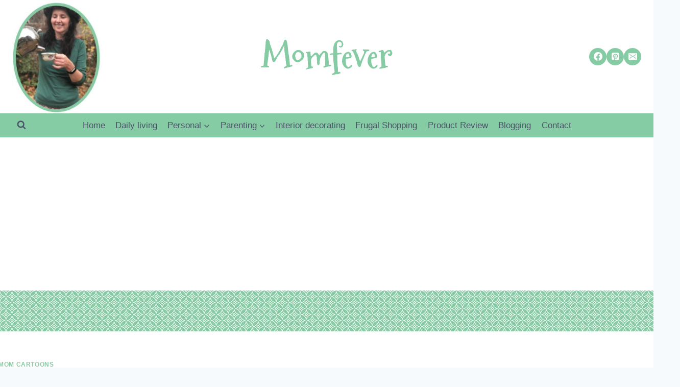

--- FILE ---
content_type: text/html; charset=utf-8
request_url: https://www.google.com/recaptcha/api2/aframe
body_size: 265
content:
<!DOCTYPE HTML><html><head><meta http-equiv="content-type" content="text/html; charset=UTF-8"></head><body><script nonce="hXtRhDvch_cfH_fzh07h_A">/** Anti-fraud and anti-abuse applications only. See google.com/recaptcha */ try{var clients={'sodar':'https://pagead2.googlesyndication.com/pagead/sodar?'};window.addEventListener("message",function(a){try{if(a.source===window.parent){var b=JSON.parse(a.data);var c=clients[b['id']];if(c){var d=document.createElement('img');d.src=c+b['params']+'&rc='+(localStorage.getItem("rc::a")?sessionStorage.getItem("rc::b"):"");window.document.body.appendChild(d);sessionStorage.setItem("rc::e",parseInt(sessionStorage.getItem("rc::e")||0)+1);localStorage.setItem("rc::h",'1769120096823');}}}catch(b){}});window.parent.postMessage("_grecaptcha_ready", "*");}catch(b){}</script></body></html>